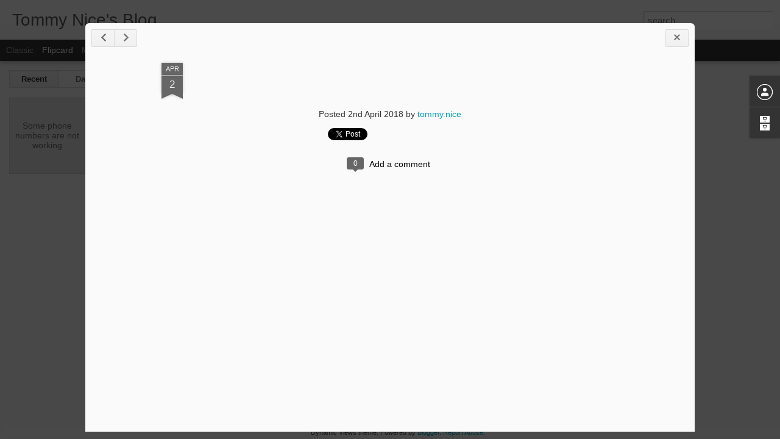

--- FILE ---
content_type: text/javascript; charset=UTF-8
request_url: http://blog.tommynice.com/?v=0&action=initial&widgetId=BlogArchive1&responseType=js&xssi_token=AOuZoY4kh2HovDrua9rlTdM8K3RW3t-_jQ%3A1769343191512
body_size: 532
content:
try {
_WidgetManager._HandleControllerResult('BlogArchive1', 'initial',{'url': 'http://blog.tommynice.com/search?updated-min\x3d1969-12-31T16:00:00-08:00\x26updated-max\x3d292278994-08-17T07:12:55Z\x26max-results\x3d2', 'name': 'All Posts', 'expclass': 'expanded', 'toggleId': 'ALL-0', 'post-count': 2, 'data': [{'url': 'http://blog.tommynice.com/2025/', 'name': '2025', 'expclass': 'expanded', 'toggleId': 'YEARLY-1735718400000', 'post-count': 1, 'data': [{'url': 'http://blog.tommynice.com/2025/07/', 'name': 'July', 'expclass': 'expanded', 'toggleId': 'MONTHLY-1751353200000', 'post-count': 1, 'posts': [{'title': 'Some phone numbers are not working', 'url': 'http://blog.tommynice.com/2025/07/some-phone-numbers-are-not-working.html'}]}]}, {'url': 'http://blog.tommynice.com/2018/', 'name': '2018', 'expclass': 'collapsed', 'toggleId': 'YEARLY-1514793600000', 'post-count': 1, 'data': [{'url': 'http://blog.tommynice.com/2018/04/', 'name': 'April', 'expclass': 'collapsed', 'toggleId': 'MONTHLY-1522566000000', 'post-count': 1}]}], 'toggleopen': 'MONTHLY-1751353200000', 'style': 'HIERARCHY', 'title': 'Blog Archive'});
} catch (e) {
  if (typeof log != 'undefined') {
    log('HandleControllerResult failed: ' + e);
  }
}


--- FILE ---
content_type: text/javascript; charset=UTF-8
request_url: http://blog.tommynice.com/?v=0&action=initial&widgetId=BlogArchive1&responseType=js&xssi_token=AOuZoY4kh2HovDrua9rlTdM8K3RW3t-_jQ%3A1769343191512
body_size: 532
content:
try {
_WidgetManager._HandleControllerResult('BlogArchive1', 'initial',{'url': 'http://blog.tommynice.com/search?updated-min\x3d1969-12-31T16:00:00-08:00\x26updated-max\x3d292278994-08-17T07:12:55Z\x26max-results\x3d2', 'name': 'All Posts', 'expclass': 'expanded', 'toggleId': 'ALL-0', 'post-count': 2, 'data': [{'url': 'http://blog.tommynice.com/2025/', 'name': '2025', 'expclass': 'expanded', 'toggleId': 'YEARLY-1735718400000', 'post-count': 1, 'data': [{'url': 'http://blog.tommynice.com/2025/07/', 'name': 'July', 'expclass': 'expanded', 'toggleId': 'MONTHLY-1751353200000', 'post-count': 1, 'posts': [{'title': 'Some phone numbers are not working', 'url': 'http://blog.tommynice.com/2025/07/some-phone-numbers-are-not-working.html'}]}]}, {'url': 'http://blog.tommynice.com/2018/', 'name': '2018', 'expclass': 'collapsed', 'toggleId': 'YEARLY-1514793600000', 'post-count': 1, 'data': [{'url': 'http://blog.tommynice.com/2018/04/', 'name': 'April', 'expclass': 'collapsed', 'toggleId': 'MONTHLY-1522566000000', 'post-count': 1}]}], 'toggleopen': 'MONTHLY-1751353200000', 'style': 'HIERARCHY', 'title': 'Blog Archive'});
} catch (e) {
  if (typeof log != 'undefined') {
    log('HandleControllerResult failed: ' + e);
  }
}
